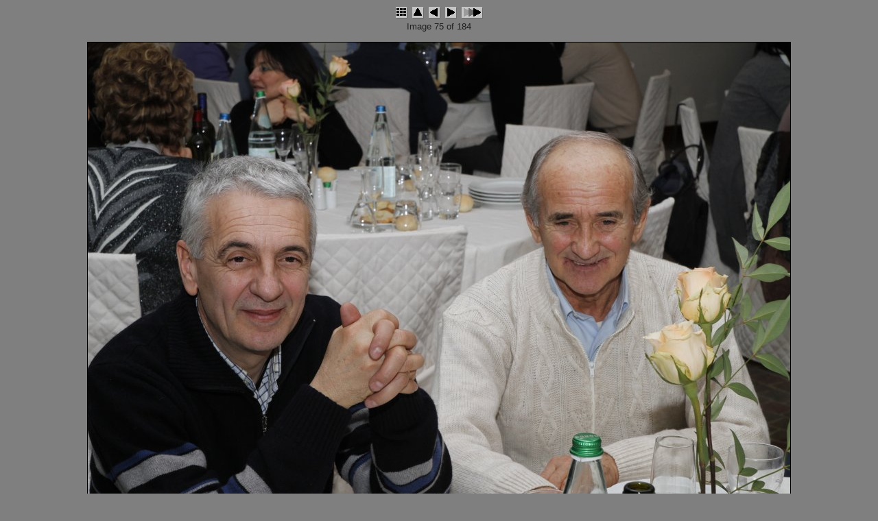

--- FILE ---
content_type: text/html
request_url: http://www.valco15.it/Immagini/Cena%20sociale%2020-01-2013/album/slides/_MG_0363.html
body_size: 1777
content:
<!DOCTYPE html PUBLIC "-//W3C//DTD XHTML 1.0 Strict//EN"
    "http://www.w3.org/TR/xhtml1/DTD/xhtml1-strict.dtd">
<html xmlns="http://www.w3.org/1999/xhtml" lang="en" xml:lang="en">
<!-- Generated with jAlbum 10  -->
<!-- Classic Aligned 2 skin v2.8.7 by Heinz-Peter Bader (http://www.hpb.at/jalbum) -->

<!-- saved from url=(0014)about:internet -->
<head>
<meta http-equiv="Content-Type" content="text/html; charset=UTF-8" />
<meta name="generator" content="jAlbum 10" />
<meta name="skin" content="Classic Aligned 2" />
<meta name="author" content="jAlbum - Web photo album generator" />
<meta name="copyright" content="2013" />
<title>_MG_0363</title>
<link href="../res/styles.css" rel="stylesheet" type="text/css" media="screen" />
<link href="../res/print.css" rel="stylesheet" type="text/css" media="print" />
<link href="_MG_0363.jpg" rel="shortcut icon" type="image/x-icon" />
<link href="_MG_0363.jpg" rel="icon" type="image/x-icon" />
<script type="text/javascript">
<!--//--><![CDATA[//><!--
var app_agent = navigator.userAgent.toLowerCase();
var app_version = parseInt(navigator.appVersion);
var app_is_ie = app_agent.indexOf('msie')>=0 && app_agent.indexOf('opera')<0;
var app_is_safari = app_agent.indexOf('safari')>=0;
function app_onkeypress(event) {
 if(typeof _jaWidgetFocus != 'undefined' && _jaWidgetFocus) return true;
 if (app_is_ie) event = window.event; //For IE
 var keyCode = event.keyCode ? event.keyCode : event.which; //For Moz
 if (event.ctrlKey || event.altKey || event.shiftKey || event.metaKey) return;
 if (app_is_safari) switch (keyCode) { //For Safari
  case 63232: keyCode=38; break;  case 63273: keyCode=36; break;
  case 63233: keyCode=40; break;  case 63275: keyCode=35; break;
  case 63234: keyCode=37; break;  case 63276: keyCode=33; break;
  case 63235: keyCode=39; break;  case 63277: keyCode=34; break;
 }
 if (keyCode < 32 || keyCode > 85) return;
  switch(keyCode) {
    case 32: case 73: case 85: window.location="../index.html"; return false; return false; break;
    case 38: window.location="../index.html"; return false; break;
    case 70: case 78: window.location="_MG_0365.html"; return false; break;
    case 39: window.location="_MG_0365.html"; return false; break;
    case 66: case 80: window.location="_MG_0360.html"; return false; break;
    case 37: window.location="_MG_0360.html"; return false; break;
    case 83: window.location="slideshow__MG_0365.html"; return false; break;
  }
}
function app_onkeydown() {
 if (window.event.keyCode >= 32 && window.event.keyCode <= 85)
 { app_onkeypress(window.event); window.event.returnValue = false; }
}
document.onkeydown = app_onkeypress;
//--><!]]>
</script>
<link rel="alternate" href="../album.rss" type="application/rss+xml"/>
</head>
<body>
<div>
  <map id="imagemap" name="imagemap">
  <area shape="rect" coords="0,0,409,683" href="_MG_0360.html" alt="Previous image" title="Previous image" />
  <area shape="rect" coords="410,0,614,683" href="../index.html" alt="Index" title="Index" />
  <area shape="rect" coords="615,0,1024,683" href="_MG_0365.html" alt="Next image" title="Next image" />
  </map>
</div>
<div class="container1">
  <div class="slideTopControls">
    <a href="../index.html">
      <img class="navButton" src="../res/index.gif" alt="Index" title="Root index" />
    </a>
    <a href="../index.html">
      <img class="navButton" src="../res/up.gif" alt="Up one level" title="Up one level [i, &mdash;&mdash;]" />
    </a>
    <a href="_MG_0360.html">
      <img class="navButton" src="../res/previous.gif" alt="Previous image" title="Previous page [&lt;-, p, b]" />
    </a>
    <a href="_MG_0365.html">
      <img class="navButton" src="../res/next.gif" alt="Next image" title="Next page [-&gt;, n, f]" />
    </a>
    <a href="slideshow__MG_0365.html">
      <img class="navButton" src="../res/slideshow.gif" alt="Start slideshow 5 s" title="Start slideshow 5 s [s]" />
    </a>
    <p>Image 75 of 184</p>
  </div>
</div>
<div class="container2">
  <div class="imageBox">
    <div class="slideImage">
      <img class="slide" src="_MG_0363.jpg" width="1024" height="683" alt="_MG_0363.jpg" title="" usemap="#imagemap" />
    </div>
    <div class="slideInfo">
      <p class="margin10">_MG_0363.jpg</p>
    </div>
    <div>
      <img class="preload" src="_MG_0365.jpg" alt="" title="Next image preloaded" />
    </div>
  </div>
</div>
<div id="jalbumwidgetcontainer"></div>
<script type="text/javascript" charset="utf-8"><!--//--><![CDATA[//><!--
_jaSkin = "Classic Aligned 2";
_jaStyle = "Grey.css";
_jaVersion = "10.10.7";
_jaGeneratorType = "desktop";
_jaLanguage = "it";
_jaPageType = "slide";
_jaRootPath = "..";
_jaGuid = "1353596105460";
var script = document.createElement("script");
script.type = "text/javascript";
script.src = "http://jalbum.net/widgetapi/load.js";
document.getElementById("jalbumwidgetcontainer").appendChild(script);
//--><!]]></script>

</body>
</html>


--- FILE ---
content_type: text/css
request_url: http://www.valco15.it/Immagini/Cena%20sociale%2020-01-2013/album/res/styles.css
body_size: 1395
content:
/* Classic Aligned 2 skin for Jalbum */
/*
skinVersion=2.8.7
bodyBgColor=#7f7f7f
bodyColor=#202020
spanTitleColor=#000000
indexTitleColor=#202020
slideTitleColor=#000000
slideBorderColor=#000000
thumbBorderColor=#000000
indexCommentColor=#000000
aColor=#020202
aHyperlinkColor=#020202
slideShColor=#1f1f1f
thumbShColor=#1f1f1f
fontFamily=Tahoma, Verdana, Arial, sans-serif
fontSizeBody=13
fontSizeSlideBreadCrumbs=10
fontSizeThumbBreadCrumbs=10
fontSizeSlideCaption=13
fontSizeIndexCaption=10
fontSizeMetaBox=9
fontSizeCopyrightSlideFooter=10
fontSizeCopyrightIndexFooter=10
fontSizeSlideFreeText=10
fontSizeIndexFreeText=10
slideTitleAlign=center
slideInfoAlign=center
*/

html {
  background-color: #7f7f7f;
}
body {
  font-family: Tahoma, Verdana, Arial, sans-serif;
  font-size: 13px;
  background-color: #7f7f7f;
  color: #202020;
}
h1,h2,h3,h4,h5,h6,h7 {
  text-align: center;
}
.slideTitle {
  position: relative;
  width: 1024px;
  margin-left: 1px;
  text-align: center;
  color: #000000;
}
.indexTitle {
  color: #202020;
}
div {
  overflow: visible;
  margin: 0;
}
div.container1 {
  z-index: 2;
  position: relative;
  width: 1026px;
  margin-left: auto;
  margin-right: auto;  
}
div.container2 {
  z-index: 1;
  position: relative;
  width: 1026px;
  margin-left: auto;
  margin-right: auto;  
}
div.imageBox {
  z-index: 1;
  position: absolute;
  width: 1026px;
  margin-left: auto;
  margin-right: auto;  
  text-align: center;
}
div.slideIptcBox {
  z-index: 2;
  width: 220px;
  text-align: left;
  position: absolute;
  top: 0px;
  margin-bottom: 20px;
}
div.slideExifBox {
  z-index: 2;
  width: 220px;
  text-align: left;
  position: absolute;
  top: 0px;
  margin-bottom: 20px;
}
div.logo{
  margin-left: auto;
  margin-right: auto;
  width: 1288px;
  position: relative;
}
div.logoLeft{
  position: absolute;
  left: 0px;
}
div.logoRight{
  position: absolute;
  right: 0px;
  text-align: right;
}
div.indexTopControls {
  margin-top: 10px;  
  margin-bottom: 20px;
  margin-left: auto;
  margin-right: auto;  
  text-align: center;
}
div.indexBottomControls {
  margin-left: auto;
  margin-right: auto;  
  text-align: center;
}
div.indexTable {
  margin-top: 0px;  
  margin-bottom: 15px;
}
div.indexRootTable {
  margin-top: 0px;  
  margin-bottom: 15px;
}
div.indexCaption {
  margin-left: auto;
  margin-right: auto;
  max-width: 252px;
}
div.folderCaption {
  margin-top: 0px;
  margin-bottom: 10px;
  margin-left: auto;
  margin-right: auto;
}
div.slideTopControls {
  position: relative;
  width: 1024px;
  margin-top: 0px;  
  margin-bottom: 15px;
  margin-left: 1px;
  text-align: center;
}
div.slideImage {
  position: relative;
  z-index: 1;
  margin-top: 0px;  
  margin-bottom: 0px;
  margin-left: 0px;
  margin-right: 0px;
}
div.slideImageIcon {
  position: relative;
  z-index: 1;
  margin-top: 0px;
  margin-bottom: 0px;
  margin-left: auto;
  margin-right: auto;
}
div.copyrightIndexHeader {
  margin-bottom: 15px;
  line-height: 120%;
  font-family: Tahoma, Verdana, Arial, sans-serif;
  font-size: 10px;
  text-align: center;
}
div.copyrightIndexFooter {
  margin-top: 15px;  
  margin-bottom: 10px;
  line-height: 120%;
  font-family: Tahoma, Verdana, Arial, sans-serif;
  font-size: 10px;
  text-align: center;
}
div.copyrightIndexRootHeader {
  margin-bottom: 15px;
  line-height: 120%;
  font-family: Tahoma, Verdana, Arial, sans-serif;
  font-size: 10px;
  text-align: center;
}
div.copyrightIndexRootFooter {
  margin-top: 15px;  
  margin-bottom: 10px;
  line-height: 120%;
  font-family: Tahoma, Verdana, Arial, sans-serif;
  font-size: 10px;
  text-align: center;
}
div.copyrightSlideHeader {
  margin-bottom: 15px;
  width: 1024px;
  margin-left: 1px;
  line-height: 120%;
  font-family: Tahoma, Verdana, Arial, sans-serif;
  font-size: 10px;
  text-align: center;
}
div.copyrightSlideFooter {
  position: relative;
  z-index: 2;
  margin-top: 10px;
  margin-bottom: 10px;  
  line-height: 120%;
  font-family: Tahoma, Verdana, Arial, sans-serif;
  font-size: 10px;
}
div.slideFreeTextHeader {
  margin-bottom: 15px;
  width: 1024px;
  margin-left: 1px;
  line-height: 120%;
  font-family: Tahoma, Verdana, Arial, sans-serif;
  font-size: 10px;
  text-align: center;
}
div.indexFreeTextHeader {
  margin-bottom: 15px;
  line-height: 120%;
  font-family: Tahoma, Verdana, Arial, sans-serif;
  font-size: 10px;
  text-align: center;
}
div.slideFreeText {
  line-height: 120%;
  font-family: Tahoma, Verdana, Arial, sans-serif;
  font-size: 10px;
  text-align: center;
}
div.indexFreeText {
  line-height: 120%;
  font-family: Tahoma, Verdana, Arial, sans-serif;
  font-size: 10px;
  text-align: center;
}
div.slideBreadCrumbs {
  margin-bottom: 15px;
  width: 1024px;
  margin-left: 1px;
  font-family: Tahoma, Verdana, Arial, sans-serif;
  font-size: 10px;
  text-align: center;
}
div.thumbBreadCrumbs {
  margin-bottom: 15px;
  font-family: Tahoma, Verdana, Arial, sans-serif;
  font-size: 10px;
  text-align: center;
}
p {
  margin-top: 0;
  margin-bottom: 0;
  margin-left: auto;
  margin-right: auto;
}
p.margin10 {
  margin-top: 10px;
  margin-bottom: 10px;
  margin-left: auto;
  margin-right: auto;
}
p.thumbCaption {
  margin-bottom: 3px;
  margin-left: auto;
  margin-right: auto;
}
p.w3cRight {
  position: relative;
  right: -5px;
}
td {
  text-align: center;
  vertical-align: bottom;
  font-family: Tahoma, Verdana, Arial, sans-serif;
}
td.indexThumbnail {
  vertical-align: bottom;
  width: 262px;
}
td.indexRingbook {
  vertical-align: middle;
  text-indent: 22px;
  background-image: url(ringbook.gif);}
td.indexCaption {
  vertical-align: top;
  font-family: Tahoma, Verdana, Arial, sans-serif;
  font-size: 10px;
  width: 262px;
}
td.metaBox {
  text-align: left;
  vertical-align: top;
  font-size: 9px;
  padding-left: 2px;
  padding-right: 2px;
}
span.title {
  color: #000000;
  font-size: 13px;
}
span.copyright {
  font-family: Tahoma, Verdana, Arial, sans-serif;
  font-size: 10px;
}
img.slide {
  border-color: #000000;
  border-width: 1px;
  border-style: solid;
}
img.preload {
  display: none;
  position: absolute;
  left: 0px;
  top: 0px;
  width: 0px;
  height: 0px;
}
img.thumbnail {
  border-color: #000000;
  border-width: 1px;
  border-style: solid;
  margin-top: 20px;
}
img.thumbnailIcon {
  border: none;
  margin-top: 20px;
}
img.thumbnailLinks {
  border-color: #000000;
  border-width: 1px;
  border-style: solid;
  margin-left: 1px;
  margin-right: 1px;
}
img.thumbnailLinks:hover {
  border-color: #6f6f6f;
}
img.thumbnailLinks.current {
  border-width: 2px;
  position: relative;
  top: 1px;
  margin-left: 0px;
  margin-right: 0px;
}
img.thumbnailLinks.current:hover {
  border-color: #000000;
}
img.folder {
  vertical-align: middle;
  border: none;
}
img.navButton {
  border: none;
}
.slideInfo {
  position: relative;
  z-index: 2;
  width: 994px;
  margin-left: auto;
  margin-right: auto;
  text-align: center;
}
.indexComment {
  color: #000000;
}
a {
  text-decoration: none;
  font-weight: bold;
  color: #020202;
}
a.breadCrumbs {
  text-decoration: none;
  font-weight: normal;
  color: #020202;
}
a.hyperlink {
  text-decoration: none;
  font-weight: bold;
  color: #020202;
}
a:hover {
  text-decoration: none;
}
a.breadCrumbs:hover {
  text-decoration: underline;
  color: #020202;
}
a.hyperlink:hover {
  text-decoration: underline;
}
a.mailtoLink:hover {
  text-decoration: underline;
}
a:active {
  outline: none;
}
.numberedLinks {
  margin-right: 1px;
  font-weight: bold;
  color: #020202;
}
.numberedLinks.current {
  font-weight: normal;
  text-decoration: none;
}
a.numberedLinks:hover {
  text-decoration: underline;
}


--- FILE ---
content_type: text/css
request_url: http://www.valco15.it/Immagini/Cena%20sociale%2020-01-2013/album/res/print.css
body_size: 915
content:
/* Classic Aligned 2 skin for Jalbum */
/* Printer-friendly style sheet
*/

body {
  font-family: Tahoma, Verdana, Arial, sans-serif;
  font-size: 13px;
  background-color: #FFFFFF;
  color: #000000;
}
h1,h2,h3,h4,h5,h6,h7 {
  text-align: center;
}
.slideTitle {
  color: #000000;
  text-align: center;
}
div.imageBox {
  margin-left: auto;
  margin-right: auto;  
  text-align: center;
}
div.slideIptcBox {
  text-align: left;
  margin-top: 2em;
  margin-bottom: 1em;
}
div.slideExifBox {
  text-align: left;
  margin-top: 2em;
  margin-bottom: 1em;
}
div.indexTopControls {
  display: none;
}
div.indexRootTopControls {
  display: none;
}
div.indexBottomControls {
  display: none;
}
div.indexTable {
  margin-top: 1em;
  margin-bottom: 1em;
}
div.indexRootTable {
  margin-top: 1em;
  margin-bottom: 1em;
}
div.indexCaption {
  margin-left: auto;
  margin-right: auto;
  max-width: 252px;
}
div.folderCaption {
  margin-top: 0px;
  margin-bottom: 10px;
  margin-left: auto;
  margin-right: auto;
}
div.slideTopControls {
  display: none;
}
div.copyrightIndexHeader {
  margin-top: 1em;
  margin-bottom: 1em;
  line-height: 120%;
  font-family: Tahoma, Verdana, Arial, sans-serif;
  font-size: 10px;
  text-align: center;
}
div.copyrightIndexRootHeader {
  margin-top: 1em;
  margin-bottom: 1em;
  line-height: 120%;
  font-family: Tahoma, Verdana, Arial, sans-serif;
  font-size: 10px;
  text-align: center;
}
div.copyrightIndexFooter {
  margin-top: 1em;
  margin-bottom: 1em;
  line-height: 120%;
  font-family: Tahoma, Verdana, Arial, sans-serif;
  font-size: 10px;
  text-align: center;
}
div.copyrightIndexRootFooter {
  margin-top: 1em;
  margin-bottom: 1em;
  line-height: 120%;
  font-family: Tahoma, Verdana, Arial, sans-serif;
  font-size: 10px;
  text-align: center;
}
div.copyrightSlideHeader {
  margin-top: 1em;
  margin-bottom: 1em;
  line-height: 120%;
  font-family: Tahoma, Verdana, Arial, sans-serif;
  font-size: 10px;
  text-align: center;
}
div.copyrightSlideFooter {
  margin-top: 1em;
  margin-bottom: 1em;
  line-height: 120%;
  font-family: Tahoma, Verdana, Arial, sans-serif;
  font-size: 10px;
}
div.slideFreeText {
  line-height: 120%;
  font-family: Tahoma, Verdana, Arial, sans-serif;
  font-size: 10px;
  text-align: center;
}
div.indexFreeText {
  line-height: 120%;
  font-family: Tahoma, Verdana, Arial, sans-serif;
  font-size: 10px;
  text-align: center;
}
div.slideBreadCrumbs {
  display: none;
}
div.thumbBreadCrumbs {
  display: none;
}
p {
  margin-top: 0;
  margin-bottom: 0;
  margin-left: auto;
  margin-right: auto;
}
p.margin10 {
  margin-top: 10px;
  margin-bottom: 10px;
  margin-left: auto;
  margin-right: auto;
}
p.thumbCaption {
  margin-bottom: 3px;
  margin-left: auto;
  margin-right: auto;
}
td {
  text-align: center;
  vertical-align: bottom;
  font-family: Tahoma, Verdana, Arial, sans-serif;
}
td.indexThumbnail {
  vertical-align: bottom;
  width: 262px;
}
td.indexRingbook {
  vertical-align: middle;
  text-indent: 22px;
  background-image: url(ringbook.gif);
  border-color: #000000;
  border-width: 1px;
  border-style: solid;
}
td.indexCaption {
  vertical-align: top;
  font-family: Tahoma, Verdana, Arial, sans-serif;
  font-size: 10px;
  width: 262px;
}
td.indexMain {
  vertical-align: top;
  font-size: 16px;
}
td.metaBox {
  text-align: left;
  vertical-align: top;
  font-size: 9px;
  padding-left: 2px;
  padding-right: 2px;
}
span.title {
  color: #000000;
}
span.copyright {
  font-family: Tahoma, Verdana, Arial, sans-serif;
  font-size: 10px;
}
img.slide {
  border-color: #000000;
  border-width: 1px;
  border-style: solid;
}
img.preload {
  display: none;
  position: absolute;
  left: 0px;
  top: 0px;
  width: 0px;
  height: 0px;
}
img.thumbnail {
  border-color: #000000;
  border-width: 1px;
  border-style: solid;
  margin-top: 20px;
}
img.thumbnailIcon {
  border: none;
  margin-top: 20px;
}
img.folder {
  vertical-align: middle;
  border: none;
}
img.navButton {
  display: none;
}
.slideInfo {
  position: relative;
  z-index: 2;
  width: 994px;
  margin-left: auto;
  margin-right: auto;
  text-align: center;
}
.indexComment {
  color: #000000;
}
a {
  text-decoration: none;
  font-weight: bold;
  color: #020202;
}
a.breadCrumbs {
  text-decoration: none;
  font-weight: normal;
  color: #020202;
}
a.hyperlink {
  text-decoration: none;
  font-weight: bold;
  color: #020202;
}
a:hover {
  text-decoration: underline;
}
a.breadCrumbs:hover {
  text-decoration: underline;
  color: #020202;
}
a:active {
  outline: none;
}
